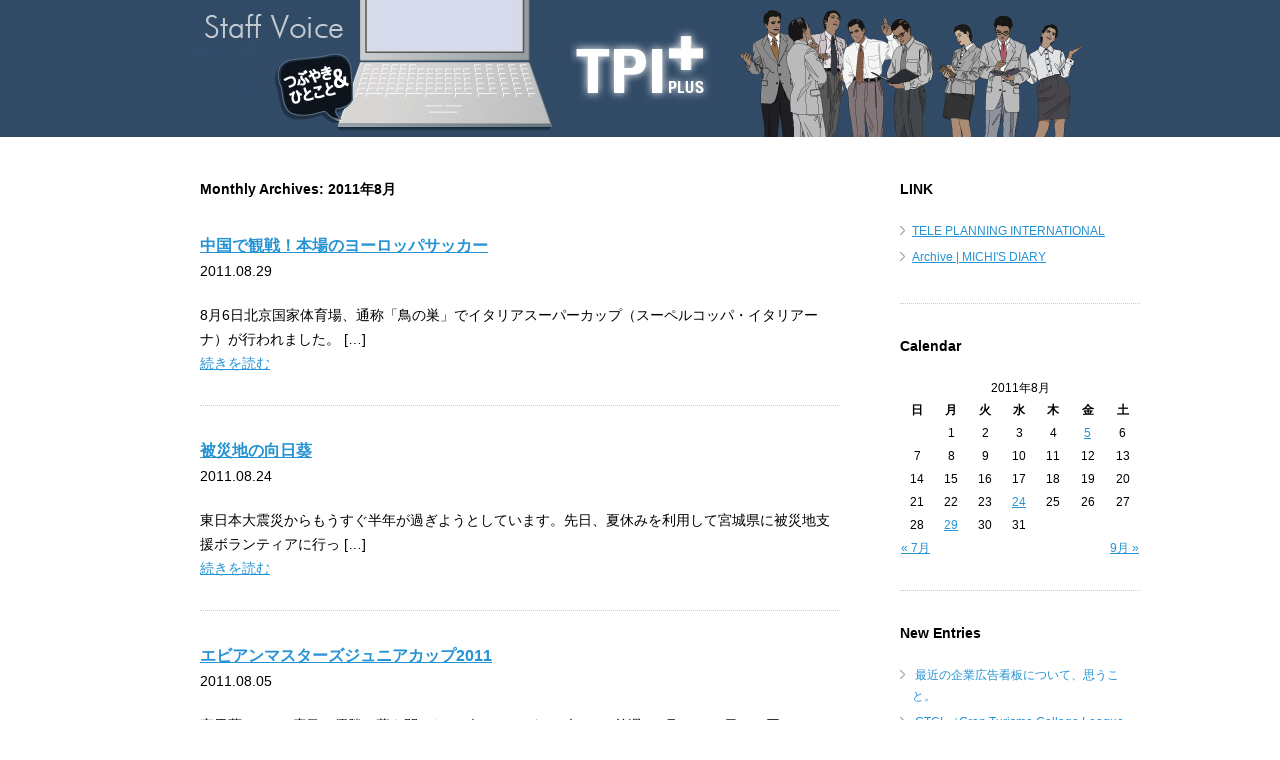

--- FILE ---
content_type: text/html; charset=UTF-8
request_url: https://www.tpi-j.co.jp/staff_blog/date/2011/08/
body_size: 3876
content:
<!DOCTYPE html>
<html lang="ja">
<head>

<meta charset="utf-8">
<title>
Monthly Archives: 2011年8月 | STAFF VOICE</title>
<meta name="description" content="">
<meta name="keywords" content="">

<!--Require Mobile-->
<meta name="viewport" content="width=device-width, initial-scale=1.0, minimum-scale=1.0, maximum-scale=1.0, user-scalable=no">
<meta name="apple-mobile-web-app-capable" content="yes">

<!--Require Stylesheet-->
<link rel="stylesheet" href="/staff_blog/css/normalize.css">
<link rel="stylesheet" href="/staff_blog/css/stylesheet.css">

<!--Require Javascript-->
<!--[if lt IE 9]>
<script src="http://html5shiv.googlecode.com/svn/trunk/html5.js"></script>
<script src="http://css3-mediaqueries-js.googlecode.com/svn/trunk/css3-mediaqueries.js"></script>
<![endif]-->

</head>
<body>

<div id="wrapper">

<div id="header">

<header>
<a href="https://www.tpi-j.co.jp/staff_blog/"><h1 class="main__image"><img class="key-visual" src="/staff_blog/images/320main_202310.png" alt="STAFF VOICE"></h1></a>
</header>

<!--header--></div>
	
	<div id="contents">
	
	<div id="main">
	
	
			<header class="page-header">
				<h1 class="page-title">
					Monthly Archives: 2011年8月				</h1>
			</header><!-- .page-header -->
			
				<header class="entry-header">
				<h1 class="entry-title"><a href="https://www.tpi-j.co.jp/staff_blog/staffvoice/616/">中国で観戦！本場のヨーロッパサッカー</a></h1>
				<p class="entry-date">2011.08.29				</p>
			</header>
			<div class="entry-content">
				<p><p>8月6日北京国家体育場、通称「鳥の巣」でイタリアスーパーカップ（スーペルコッパ・イタリアーナ）が行われました。 [&hellip;]</p>
</p>
				<p class="entry-content-more"><a href="https://www.tpi-j.co.jp/staff_blog/staffvoice/616/">続きを読む</a></p>
			</div><!-- .entry-content -->
			
			
				<header class="entry-header">
				<h1 class="entry-title"><a href="https://www.tpi-j.co.jp/staff_blog/staffvoice/628/">被災地の向日葵</a></h1>
				<p class="entry-date">2011.08.24				</p>
			</header>
			<div class="entry-content">
				<p><p>東日本大震災からもうすぐ半年が過ぎようとしています。先日、夏休みを利用して宮城県に被災地支援ボランティアに行っ [&hellip;]</p>
</p>
				<p class="entry-content-more"><a href="https://www.tpi-j.co.jp/staff_blog/staffvoice/628/">続きを読む</a></p>
			</div><!-- .entry-content -->
			
			
				<header class="entry-header">
				<h1 class="entry-title"><a href="https://www.tpi-j.co.jp/staff_blog/staffvoice/637/">エビアンマスターズジュニアカップ2011</a></h1>
				<p class="entry-date">2011.08.05				</p>
			</header>
			<div class="entry-content">
				<p><p>宮里藍さんの2度目の優勝で幕を閉じたエビアンマスターズ。その前週の7月16～17日には同じコースでエビアンマス [&hellip;]</p>
</p>
				<p class="entry-content-more"><a href="https://www.tpi-j.co.jp/staff_blog/staffvoice/637/">続きを読む</a></p>
			</div><!-- .entry-content -->
			
						
		</article>
				
		<div id="pagingSet">
					</div>
				
	</div>
	
	<div id="sidebar__content">

<!--sidebar -->
<div id="sidebar">

<section class="side-info">
		<h2 class="widgettitle">LINK</h2>
		<ul>
		<li><a href="https://www.tpi-j.co.jp" target="_blank">TELE PLANNING INTERNATIONAL</a></li>
		<li><a href="https://www.tpi-j.co.jp/ceo_blog/" target="_blank">Archive | MICHI'S DIARY</a></li>
		</ul>
	</section>
	<div id="sidebar" role="complementary">
		<ul>
			<li id="calendar-2" class="widget widget_calendar"><h2 class="widgettitle">Calendar</h2>
<div id="calendar_wrap"><table id="wp-calendar">
	<caption>2011年8月</caption>
	<thead>
	<tr>
		<th scope="col" title="日曜日">日</th>
		<th scope="col" title="月曜日">月</th>
		<th scope="col" title="火曜日">火</th>
		<th scope="col" title="水曜日">水</th>
		<th scope="col" title="木曜日">木</th>
		<th scope="col" title="金曜日">金</th>
		<th scope="col" title="土曜日">土</th>
	</tr>
	</thead>

	<tfoot>
	<tr>
		<td colspan="3" id="prev"><a href="https://www.tpi-j.co.jp/staff_blog/date/2011/07/">&laquo; 7月</a></td>
		<td class="pad">&nbsp;</td>
		<td colspan="3" id="next"><a href="https://www.tpi-j.co.jp/staff_blog/date/2011/09/">9月 &raquo;</a></td>
	</tr>
	</tfoot>

	<tbody>
	<tr>
		<td colspan="1" class="pad">&nbsp;</td><td>1</td><td>2</td><td>3</td><td>4</td><td><a href="https://www.tpi-j.co.jp/staff_blog/date/2011/08/05/" title="エビアンマスターズジュニアカップ2011">5</a></td><td>6</td>
	</tr>
	<tr>
		<td>7</td><td>8</td><td>9</td><td>10</td><td>11</td><td>12</td><td>13</td>
	</tr>
	<tr>
		<td>14</td><td>15</td><td>16</td><td>17</td><td>18</td><td>19</td><td>20</td>
	</tr>
	<tr>
		<td>21</td><td>22</td><td>23</td><td><a href="https://www.tpi-j.co.jp/staff_blog/date/2011/08/24/" title="被災地の向日葵">24</a></td><td>25</td><td>26</td><td>27</td>
	</tr>
	<tr>
		<td>28</td><td><a href="https://www.tpi-j.co.jp/staff_blog/date/2011/08/29/" title="中国で観戦！本場のヨーロッパサッカー">29</a></td><td>30</td><td>31</td>
		<td class="pad" colspan="3">&nbsp;</td>
	</tr>
	</tbody>
	</table></div></li>
		<li id="recent-posts-3" class="widget widget_recent_entries">		<h2 class="widgettitle">New Entries</h2>
		<ul>
					<li>
				<a href="https://www.tpi-j.co.jp/staff_blog/staffvoice/3030/">最近の企業広告看板について、思うこと。</a>
						</li>
					<li>
				<a href="https://www.tpi-j.co.jp/staff_blog/staffvoice/3021/">GTCL（Gran Turismo College League 2025）を初観戦しました！</a>
						</li>
					<li>
				<a href="https://www.tpi-j.co.jp/staff_blog/staffvoice/3014/">日本初のハイブリッドeスポーツ型プロゴルフツアー、『TGXシリーズ』の開幕戦を観戦してきました！</a>
						</li>
					<li>
				<a href="https://www.tpi-j.co.jp/staff_blog/staffvoice/3010/">年末のご挨拶</a>
						</li>
					<li>
				<a href="https://www.tpi-j.co.jp/staff_blog/staffvoice/3004/">東アジアNo.1バスケットボールチームを決める大会「EASL」“コーポレートパートナー”就任のご報告</a>
						</li>
				</ul>
		</li>
<li id="archives-3" class="widget widget_archive"><h2 class="widgettitle">Archive</h2>
		<ul>
	<li><a href='https://www.tpi-j.co.jp/staff_blog/date/2026/01/'>2026年1月</a>&nbsp;(3)</li>
	<li><a href='https://www.tpi-j.co.jp/staff_blog/date/2025/12/'>2025年12月</a>&nbsp;(3)</li>
	<li><a href='https://www.tpi-j.co.jp/staff_blog/date/2025/11/'>2025年11月</a>&nbsp;(2)</li>
	<li><a href='https://www.tpi-j.co.jp/staff_blog/date/2025/10/'>2025年10月</a>&nbsp;(2)</li>
	<li><a href='https://www.tpi-j.co.jp/staff_blog/date/2025/09/'>2025年9月</a>&nbsp;(5)</li>
	<li><a href='https://www.tpi-j.co.jp/staff_blog/date/2025/08/'>2025年8月</a>&nbsp;(4)</li>
	<li><a href='https://www.tpi-j.co.jp/staff_blog/date/2025/07/'>2025年7月</a>&nbsp;(3)</li>
	<li><a href='https://www.tpi-j.co.jp/staff_blog/date/2025/06/'>2025年6月</a>&nbsp;(2)</li>
	<li><a href='https://www.tpi-j.co.jp/staff_blog/date/2025/05/'>2025年5月</a>&nbsp;(4)</li>
	<li><a href='https://www.tpi-j.co.jp/staff_blog/date/2025/04/'>2025年4月</a>&nbsp;(4)</li>
	<li><a href='https://www.tpi-j.co.jp/staff_blog/date/2025/03/'>2025年3月</a>&nbsp;(3)</li>
	<li><a href='https://www.tpi-j.co.jp/staff_blog/date/2025/02/'>2025年2月</a>&nbsp;(2)</li>
	<li><a href='https://www.tpi-j.co.jp/staff_blog/date/2024/12/'>2024年12月</a>&nbsp;(4)</li>
	<li><a href='https://www.tpi-j.co.jp/staff_blog/date/2024/11/'>2024年11月</a>&nbsp;(3)</li>
	<li><a href='https://www.tpi-j.co.jp/staff_blog/date/2024/10/'>2024年10月</a>&nbsp;(3)</li>
	<li><a href='https://www.tpi-j.co.jp/staff_blog/date/2024/09/'>2024年9月</a>&nbsp;(4)</li>
	<li><a href='https://www.tpi-j.co.jp/staff_blog/date/2024/08/'>2024年8月</a>&nbsp;(3)</li>
	<li><a href='https://www.tpi-j.co.jp/staff_blog/date/2024/07/'>2024年7月</a>&nbsp;(2)</li>
	<li><a href='https://www.tpi-j.co.jp/staff_blog/date/2024/06/'>2024年6月</a>&nbsp;(1)</li>
	<li><a href='https://www.tpi-j.co.jp/staff_blog/date/2024/04/'>2024年4月</a>&nbsp;(6)</li>
	<li><a href='https://www.tpi-j.co.jp/staff_blog/date/2024/03/'>2024年3月</a>&nbsp;(3)</li>
	<li><a href='https://www.tpi-j.co.jp/staff_blog/date/2024/02/'>2024年2月</a>&nbsp;(3)</li>
	<li><a href='https://www.tpi-j.co.jp/staff_blog/date/2024/01/'>2024年1月</a>&nbsp;(1)</li>
	<li><a href='https://www.tpi-j.co.jp/staff_blog/date/2023/12/'>2023年12月</a>&nbsp;(2)</li>
	<li><a href='https://www.tpi-j.co.jp/staff_blog/date/2023/11/'>2023年11月</a>&nbsp;(3)</li>
	<li><a href='https://www.tpi-j.co.jp/staff_blog/date/2023/10/'>2023年10月</a>&nbsp;(2)</li>
	<li><a href='https://www.tpi-j.co.jp/staff_blog/date/2023/09/'>2023年9月</a>&nbsp;(3)</li>
	<li><a href='https://www.tpi-j.co.jp/staff_blog/date/2023/08/'>2023年8月</a>&nbsp;(2)</li>
	<li><a href='https://www.tpi-j.co.jp/staff_blog/date/2023/07/'>2023年7月</a>&nbsp;(1)</li>
	<li><a href='https://www.tpi-j.co.jp/staff_blog/date/2023/06/'>2023年6月</a>&nbsp;(2)</li>
	<li><a href='https://www.tpi-j.co.jp/staff_blog/date/2023/05/'>2023年5月</a>&nbsp;(2)</li>
	<li><a href='https://www.tpi-j.co.jp/staff_blog/date/2022/11/'>2022年11月</a>&nbsp;(2)</li>
	<li><a href='https://www.tpi-j.co.jp/staff_blog/date/2022/08/'>2022年8月</a>&nbsp;(1)</li>
	<li><a href='https://www.tpi-j.co.jp/staff_blog/date/2022/04/'>2022年4月</a>&nbsp;(5)</li>
	<li><a href='https://www.tpi-j.co.jp/staff_blog/date/2022/02/'>2022年2月</a>&nbsp;(1)</li>
	<li><a href='https://www.tpi-j.co.jp/staff_blog/date/2022/01/'>2022年1月</a>&nbsp;(1)</li>
	<li><a href='https://www.tpi-j.co.jp/staff_blog/date/2021/11/'>2021年11月</a>&nbsp;(1)</li>
	<li><a href='https://www.tpi-j.co.jp/staff_blog/date/2021/09/'>2021年9月</a>&nbsp;(1)</li>
	<li><a href='https://www.tpi-j.co.jp/staff_blog/date/2021/08/'>2021年8月</a>&nbsp;(2)</li>
	<li><a href='https://www.tpi-j.co.jp/staff_blog/date/2021/07/'>2021年7月</a>&nbsp;(2)</li>
	<li><a href='https://www.tpi-j.co.jp/staff_blog/date/2021/05/'>2021年5月</a>&nbsp;(1)</li>
	<li><a href='https://www.tpi-j.co.jp/staff_blog/date/2021/04/'>2021年4月</a>&nbsp;(4)</li>
	<li><a href='https://www.tpi-j.co.jp/staff_blog/date/2021/03/'>2021年3月</a>&nbsp;(1)</li>
	<li><a href='https://www.tpi-j.co.jp/staff_blog/date/2021/02/'>2021年2月</a>&nbsp;(1)</li>
	<li><a href='https://www.tpi-j.co.jp/staff_blog/date/2021/01/'>2021年1月</a>&nbsp;(2)</li>
	<li><a href='https://www.tpi-j.co.jp/staff_blog/date/2020/12/'>2020年12月</a>&nbsp;(2)</li>
	<li><a href='https://www.tpi-j.co.jp/staff_blog/date/2020/11/'>2020年11月</a>&nbsp;(3)</li>
	<li><a href='https://www.tpi-j.co.jp/staff_blog/date/2020/10/'>2020年10月</a>&nbsp;(2)</li>
	<li><a href='https://www.tpi-j.co.jp/staff_blog/date/2020/09/'>2020年9月</a>&nbsp;(2)</li>
	<li><a href='https://www.tpi-j.co.jp/staff_blog/date/2020/08/'>2020年8月</a>&nbsp;(1)</li>
	<li><a href='https://www.tpi-j.co.jp/staff_blog/date/2020/07/'>2020年7月</a>&nbsp;(1)</li>
	<li><a href='https://www.tpi-j.co.jp/staff_blog/date/2020/06/'>2020年6月</a>&nbsp;(3)</li>
	<li><a href='https://www.tpi-j.co.jp/staff_blog/date/2020/03/'>2020年3月</a>&nbsp;(1)</li>
	<li><a href='https://www.tpi-j.co.jp/staff_blog/date/2020/02/'>2020年2月</a>&nbsp;(2)</li>
	<li><a href='https://www.tpi-j.co.jp/staff_blog/date/2020/01/'>2020年1月</a>&nbsp;(1)</li>
	<li><a href='https://www.tpi-j.co.jp/staff_blog/date/2019/12/'>2019年12月</a>&nbsp;(1)</li>
	<li><a href='https://www.tpi-j.co.jp/staff_blog/date/2019/11/'>2019年11月</a>&nbsp;(1)</li>
	<li><a href='https://www.tpi-j.co.jp/staff_blog/date/2019/10/'>2019年10月</a>&nbsp;(3)</li>
	<li><a href='https://www.tpi-j.co.jp/staff_blog/date/2019/09/'>2019年9月</a>&nbsp;(3)</li>
	<li><a href='https://www.tpi-j.co.jp/staff_blog/date/2019/08/'>2019年8月</a>&nbsp;(1)</li>
	<li><a href='https://www.tpi-j.co.jp/staff_blog/date/2019/07/'>2019年7月</a>&nbsp;(1)</li>
	<li><a href='https://www.tpi-j.co.jp/staff_blog/date/2019/06/'>2019年6月</a>&nbsp;(1)</li>
	<li><a href='https://www.tpi-j.co.jp/staff_blog/date/2019/05/'>2019年5月</a>&nbsp;(1)</li>
	<li><a href='https://www.tpi-j.co.jp/staff_blog/date/2019/04/'>2019年4月</a>&nbsp;(1)</li>
	<li><a href='https://www.tpi-j.co.jp/staff_blog/date/2019/03/'>2019年3月</a>&nbsp;(2)</li>
	<li><a href='https://www.tpi-j.co.jp/staff_blog/date/2019/02/'>2019年2月</a>&nbsp;(2)</li>
	<li><a href='https://www.tpi-j.co.jp/staff_blog/date/2019/01/'>2019年1月</a>&nbsp;(2)</li>
	<li><a href='https://www.tpi-j.co.jp/staff_blog/date/2018/12/'>2018年12月</a>&nbsp;(2)</li>
	<li><a href='https://www.tpi-j.co.jp/staff_blog/date/2018/11/'>2018年11月</a>&nbsp;(2)</li>
	<li><a href='https://www.tpi-j.co.jp/staff_blog/date/2018/10/'>2018年10月</a>&nbsp;(2)</li>
	<li><a href='https://www.tpi-j.co.jp/staff_blog/date/2018/09/'>2018年9月</a>&nbsp;(2)</li>
	<li><a href='https://www.tpi-j.co.jp/staff_blog/date/2018/08/'>2018年8月</a>&nbsp;(4)</li>
	<li><a href='https://www.tpi-j.co.jp/staff_blog/date/2018/07/'>2018年7月</a>&nbsp;(2)</li>
	<li><a href='https://www.tpi-j.co.jp/staff_blog/date/2018/05/'>2018年5月</a>&nbsp;(2)</li>
	<li><a href='https://www.tpi-j.co.jp/staff_blog/date/2018/04/'>2018年4月</a>&nbsp;(3)</li>
	<li><a href='https://www.tpi-j.co.jp/staff_blog/date/2018/03/'>2018年3月</a>&nbsp;(2)</li>
	<li><a href='https://www.tpi-j.co.jp/staff_blog/date/2018/02/'>2018年2月</a>&nbsp;(3)</li>
	<li><a href='https://www.tpi-j.co.jp/staff_blog/date/2018/01/'>2018年1月</a>&nbsp;(1)</li>
	<li><a href='https://www.tpi-j.co.jp/staff_blog/date/2017/12/'>2017年12月</a>&nbsp;(4)</li>
	<li><a href='https://www.tpi-j.co.jp/staff_blog/date/2017/11/'>2017年11月</a>&nbsp;(2)</li>
	<li><a href='https://www.tpi-j.co.jp/staff_blog/date/2017/09/'>2017年9月</a>&nbsp;(3)</li>
	<li><a href='https://www.tpi-j.co.jp/staff_blog/date/2017/08/'>2017年8月</a>&nbsp;(4)</li>
	<li><a href='https://www.tpi-j.co.jp/staff_blog/date/2017/07/'>2017年7月</a>&nbsp;(3)</li>
	<li><a href='https://www.tpi-j.co.jp/staff_blog/date/2017/06/'>2017年6月</a>&nbsp;(3)</li>
	<li><a href='https://www.tpi-j.co.jp/staff_blog/date/2017/05/'>2017年5月</a>&nbsp;(4)</li>
	<li><a href='https://www.tpi-j.co.jp/staff_blog/date/2017/04/'>2017年4月</a>&nbsp;(4)</li>
	<li><a href='https://www.tpi-j.co.jp/staff_blog/date/2017/03/'>2017年3月</a>&nbsp;(3)</li>
	<li><a href='https://www.tpi-j.co.jp/staff_blog/date/2017/02/'>2017年2月</a>&nbsp;(5)</li>
	<li><a href='https://www.tpi-j.co.jp/staff_blog/date/2017/01/'>2017年1月</a>&nbsp;(5)</li>
	<li><a href='https://www.tpi-j.co.jp/staff_blog/date/2016/12/'>2016年12月</a>&nbsp;(1)</li>
	<li><a href='https://www.tpi-j.co.jp/staff_blog/date/2016/08/'>2016年8月</a>&nbsp;(1)</li>
	<li><a href='https://www.tpi-j.co.jp/staff_blog/date/2016/04/'>2016年4月</a>&nbsp;(3)</li>
	<li><a href='https://www.tpi-j.co.jp/staff_blog/date/2016/03/'>2016年3月</a>&nbsp;(3)</li>
	<li><a href='https://www.tpi-j.co.jp/staff_blog/date/2016/02/'>2016年2月</a>&nbsp;(3)</li>
	<li><a href='https://www.tpi-j.co.jp/staff_blog/date/2016/01/'>2016年1月</a>&nbsp;(1)</li>
	<li><a href='https://www.tpi-j.co.jp/staff_blog/date/2015/12/'>2015年12月</a>&nbsp;(1)</li>
	<li><a href='https://www.tpi-j.co.jp/staff_blog/date/2015/11/'>2015年11月</a>&nbsp;(4)</li>
	<li><a href='https://www.tpi-j.co.jp/staff_blog/date/2015/10/'>2015年10月</a>&nbsp;(4)</li>
	<li><a href='https://www.tpi-j.co.jp/staff_blog/date/2015/09/'>2015年9月</a>&nbsp;(8)</li>
	<li><a href='https://www.tpi-j.co.jp/staff_blog/date/2015/08/'>2015年8月</a>&nbsp;(1)</li>
	<li><a href='https://www.tpi-j.co.jp/staff_blog/date/2015/06/'>2015年6月</a>&nbsp;(1)</li>
	<li><a href='https://www.tpi-j.co.jp/staff_blog/date/2015/05/'>2015年5月</a>&nbsp;(2)</li>
	<li><a href='https://www.tpi-j.co.jp/staff_blog/date/2015/04/'>2015年4月</a>&nbsp;(2)</li>
	<li><a href='https://www.tpi-j.co.jp/staff_blog/date/2015/03/'>2015年3月</a>&nbsp;(1)</li>
	<li><a href='https://www.tpi-j.co.jp/staff_blog/date/2014/12/'>2014年12月</a>&nbsp;(2)</li>
	<li><a href='https://www.tpi-j.co.jp/staff_blog/date/2014/11/'>2014年11月</a>&nbsp;(1)</li>
	<li><a href='https://www.tpi-j.co.jp/staff_blog/date/2014/10/'>2014年10月</a>&nbsp;(1)</li>
	<li><a href='https://www.tpi-j.co.jp/staff_blog/date/2014/09/'>2014年9月</a>&nbsp;(2)</li>
	<li><a href='https://www.tpi-j.co.jp/staff_blog/date/2014/08/'>2014年8月</a>&nbsp;(3)</li>
	<li><a href='https://www.tpi-j.co.jp/staff_blog/date/2014/06/'>2014年6月</a>&nbsp;(1)</li>
	<li><a href='https://www.tpi-j.co.jp/staff_blog/date/2014/04/'>2014年4月</a>&nbsp;(3)</li>
	<li><a href='https://www.tpi-j.co.jp/staff_blog/date/2014/01/'>2014年1月</a>&nbsp;(1)</li>
	<li><a href='https://www.tpi-j.co.jp/staff_blog/date/2013/12/'>2013年12月</a>&nbsp;(1)</li>
	<li><a href='https://www.tpi-j.co.jp/staff_blog/date/2013/11/'>2013年11月</a>&nbsp;(8)</li>
	<li><a href='https://www.tpi-j.co.jp/staff_blog/date/2013/10/'>2013年10月</a>&nbsp;(1)</li>
	<li><a href='https://www.tpi-j.co.jp/staff_blog/date/2013/09/'>2013年9月</a>&nbsp;(1)</li>
	<li><a href='https://www.tpi-j.co.jp/staff_blog/date/2013/07/'>2013年7月</a>&nbsp;(1)</li>
	<li><a href='https://www.tpi-j.co.jp/staff_blog/date/2013/06/'>2013年6月</a>&nbsp;(1)</li>
	<li><a href='https://www.tpi-j.co.jp/staff_blog/date/2013/05/'>2013年5月</a>&nbsp;(1)</li>
	<li><a href='https://www.tpi-j.co.jp/staff_blog/date/2013/04/'>2013年4月</a>&nbsp;(2)</li>
	<li><a href='https://www.tpi-j.co.jp/staff_blog/date/2013/02/'>2013年2月</a>&nbsp;(1)</li>
	<li><a href='https://www.tpi-j.co.jp/staff_blog/date/2012/10/'>2012年10月</a>&nbsp;(1)</li>
	<li><a href='https://www.tpi-j.co.jp/staff_blog/date/2012/09/'>2012年9月</a>&nbsp;(2)</li>
	<li><a href='https://www.tpi-j.co.jp/staff_blog/date/2012/08/'>2012年8月</a>&nbsp;(3)</li>
	<li><a href='https://www.tpi-j.co.jp/staff_blog/date/2012/07/'>2012年7月</a>&nbsp;(1)</li>
	<li><a href='https://www.tpi-j.co.jp/staff_blog/date/2012/06/'>2012年6月</a>&nbsp;(1)</li>
	<li><a href='https://www.tpi-j.co.jp/staff_blog/date/2012/05/'>2012年5月</a>&nbsp;(1)</li>
	<li><a href='https://www.tpi-j.co.jp/staff_blog/date/2012/03/'>2012年3月</a>&nbsp;(2)</li>
	<li><a href='https://www.tpi-j.co.jp/staff_blog/date/2012/02/'>2012年2月</a>&nbsp;(1)</li>
	<li><a href='https://www.tpi-j.co.jp/staff_blog/date/2011/12/'>2011年12月</a>&nbsp;(1)</li>
	<li><a href='https://www.tpi-j.co.jp/staff_blog/date/2011/11/'>2011年11月</a>&nbsp;(2)</li>
	<li><a href='https://www.tpi-j.co.jp/staff_blog/date/2011/10/'>2011年10月</a>&nbsp;(3)</li>
	<li><a href='https://www.tpi-j.co.jp/staff_blog/date/2011/09/'>2011年9月</a>&nbsp;(6)</li>
	<li><a href='https://www.tpi-j.co.jp/staff_blog/date/2011/08/'>2011年8月</a>&nbsp;(3)</li>
	<li><a href='https://www.tpi-j.co.jp/staff_blog/date/2011/07/'>2011年7月</a>&nbsp;(6)</li>
	<li><a href='https://www.tpi-j.co.jp/staff_blog/date/2011/06/'>2011年6月</a>&nbsp;(2)</li>
	<li><a href='https://www.tpi-j.co.jp/staff_blog/date/2011/05/'>2011年5月</a>&nbsp;(1)</li>
	<li><a href='https://www.tpi-j.co.jp/staff_blog/date/2011/03/'>2011年3月</a>&nbsp;(2)</li>
	<li><a href='https://www.tpi-j.co.jp/staff_blog/date/2011/02/'>2011年2月</a>&nbsp;(2)</li>
	<li><a href='https://www.tpi-j.co.jp/staff_blog/date/2011/01/'>2011年1月</a>&nbsp;(1)</li>
	<li><a href='https://www.tpi-j.co.jp/staff_blog/date/2010/12/'>2010年12月</a>&nbsp;(3)</li>
	<li><a href='https://www.tpi-j.co.jp/staff_blog/date/2010/11/'>2010年11月</a>&nbsp;(2)</li>
	<li><a href='https://www.tpi-j.co.jp/staff_blog/date/2010/09/'>2010年9月</a>&nbsp;(1)</li>
		</ul>
</li>
		</ul>
	</div>
	
</div>
<!--/sidebar -->


<!--sidebar--></div>
	
<!--contents--></div>
	
<div id="footer">

<footer>
<p>Copyright 2015 © Tele Planning International,Inc All Rights Reserved.</p>
</footer>

<!--footer--></div>

<!--wrapper--></div>

</body>
</html>

--- FILE ---
content_type: text/css
request_url: https://www.tpi-j.co.jp/staff_blog/css/normalize.css
body_size: 3924
content:
@charset "UTF-8";
/* CSS Document */
/*! normalize.css 2012-02-07T12:37 UTC - http://github.com/necolas/normalize.css */

/* =============================================================================
   HTML5 display definitions
   ========================================================================== */

/*HTML5未サポートブラウザーでブロックレベル要素として表示する for IE6/7/8/9 & FF3*/
article, aside, details, figcaption, figure, footer, header, hgroup, nav, section,summary {
	display: block;
}


/*
 * HTML5未サポートブラウザーでインライン要素として表示する for IE6/7/8/9 & FF3
 * 制限事項: IE6では'audio[controls]'へのスタイルは適用されません。
 */
audio, canvas, video {
	display: inline-block;
	*display: inline;
	*zoom: 1;
}


/* Prevents modern browsers from displaying 'audio' without controls*/
audio:not([controls]) {
	display: none;
}


/*
 * Addresses styling for 'hidden' attribute not present in IE7/8/9, FF3, S4
 * Known issue: no IE6 support
 */
[hidden] {
	display: none;
}


/* =============================================================================
   Base
   ========================================================================== */

/*
 * 1. IE6/7において単位をemでbodyにfont-sizeを設定すると正しいサイズにならない問題を修正
 *    参考: http://clagnut.com/blog/348/#c790
 * 2. コンテンツの高さに関わらず全てのブラウザーでページをセンタリング（スクロールバーを常時表示する）
 */
html {
	font-size: 100%; /* 1 */
	-webkit-text-size-adjust: 100%; /* 2 */
	-ms-text-size-adjust: 100%; /* 2 */
}


/* textarea'やその他のフォーム要素でのfont-familyの矛盾を修正*/
html, button, input, select, textarea {
	font-family: sans-serif;
}


/*IE6/7におけるmarginの修正 */
body {
	margin: 0;
}


/* =============================================================================
   Links
   ========================================================================== */

/*Chromeにおいてoutlineの表示不具合を修正*/
a:focus {
	/*lightboxの時などにバグがでるので0にする*/
	outline:0;
	/*outline: thin dotted;*/
}


/*
 * 全てのブラウザーにおいてフォーカス時、マウスホバー時の読みやすさを改善
 * 参考: people.opera.com/patrickl/experiments/keyboard/test
 */
a:hover,a:active {
	outline: 0;
}


/* =============================================================================
   Typography
   ========================================================================== */

/*
 * Addresses font sizes and margins set differently in IE6/7
 * Addresses font sizes within 'section' and 'article' in FF4+, Chrome, S5
 */


h1 {
	font-size: 100%;
	/*font-size: 2em;*/
	/*margin: 0.67em 0;*/
	margin:0;
}

h2 {
	font-size: 100%;
	/*font-size: 1.5em;*/
	/*margin: 0.83em 0;*/
	margin:0;
}

h3 {
	font-size: 100%;
	/*font-size: 1.17em;*/
	/*margin: 1em 0;*/
	margin:0;
}

h4 {
	font-size: 100%;
	/*font-size: 1em;*/
	/*margin: 1.33em 0;*/
	margin:0;
}

h5 {
	font-size: 100%;
	/*font-size: 0.83em;*/
	/*margin: 1.67em 0;*/
	margin:0;
}

h6 {
	font-size: 100%;
	/*font-size: 0.75em;*/
	/*margin: 2.33em 0;*/
	margin:0;
}




/*IE7/8/9, S5, Chromeにおいてabbr要素がスタイリングされない問題を修正*/
abbr[title] {
	border-bottom: 1px dotted;
}


/*FF3/4, S4/5, Chromeにおいてb,strong要素がboldにならない問題を修正*/
b,strong {
	font-weight: bold;
}

blockquote {
	margin: 1em 40px;
}


/*S5, Chromeにおいてdfn要素がイタリック体にならない問題を修正*/
dfn {
	font-style: italic;
}


/*IE6/7/8/9においてmark要素がスタイリングされない問題を修正*/
mark {
	background: #ff0;
	color: #000;
}


ins {
    background-color:#ff9;
    color:#000;
    text-decoration:none;
}

/* change colours to suit your needs */
/*mark {
    background-color:#ff9;
    color:#000; 
    font-style:italic;
    font-weight:bold;
}*/

del {
    text-decoration: line-through;
}


/*Addresses margins set differently in IE6/7*/
/*p,pre {
	margin: 1em 0;
}*/
pre {
	margin: 1em 0;
}

p { margin:0; }


/*
 * IE6, S5, Chromeにおけるfont-familyの問題を修正
 * en.wikipedia.org/wiki/User:Davidgothberg/Test59
 */
pre,code,kbd,samp {
	font-family: monospace, serif;
	_font-family: 'courier new', monospace;
	font-size: 1em;
}


/*全てのブラウザーにおいてpre-formatted textの読みやすさを改善*/
pre {
	white-space: pre;
	white-space: pre-wrap;
	word-wrap: break-word;
}

/*
 * 1. IE6/7においてquotesプロパティーがサポートされていない問題を修正
 * 2. S4においてquotesプロパティーがサポートされていない問題を修正
 */
q {
    quotes: none;/* 1 */
}

q:before,q:after {
	content: '';/* 2 */
	content: none;/* 2 */
}


small {
	font-size: 75%;
}

/*
 * 全てのブラウザーにおいてsubおよびsup要素がline-heightに影響する問題を防ぐ
 * 参考: gist.github.com/413930
 */
sub,sup {
	font-size: 75%;
	line-height: 0;
	position: relative;
	vertical-align: baseline;
}

sup {
	top: -0.5em;
}

sub {
	bottom: -0.25em;
}

address { font-style:normal; }


/* =============================================================================
   Lists
   ========================================================================== */

/*
 * Addresses margins set differently in IE6/7
 */

dl,menu,ol,ul ,li {
	margin: 0;
	/*margin: 1em 0;*/
}

dd {
	margin: 0;
	/*margin: 0 0 0 1em;*/
}

/*
 * Addresses paddings set differently in IE6/7
 */
menu,ol,ul,li {
	padding: 0;
	/*padding: 0 0 0 2em;*/
}

/*
 * Corrects list images handled incorrectly in IE7
 */
/*nav ul,nav ol {
	list-style: none;
	list-style-image: none;
}*/
ul,ol {
	list-style: none;
	list-style-image: none;
}


/* =============================================================================
   Embedded content
   ========================================================================== */

/*
 * 1. IE6/7/8/9において、a要素内側のborderを削除
 * 2. IE7において画像の拡大縮小時の画質を改善
 *    code.flickr.com/blog/2008/11/12/on-ui-quality-the-little-things-client-side-image-resizing/
 * 3. 余計なマージンをリセット
 */

img {
	border: 0; /* 1 */
	-ms-interpolation-mode: bicubic; /* 2 */
	
	font-size:0; /* 3 */
	line-height:0; /* 3 */
	vertical-align:top; /* 3 */
}

/*IE9においてoverflowの表示問題を修正*/
svg:not(:root) {
	overflow: hidden;
}


/* =============================================================================
   Figures
   ========================================================================== */

/* IE6/7/8/9, S5, O11におけるmarginの問題を修正*/
figure {
	margin: 0;
}


/* =============================================================================
   Forms
   ========================================================================== */

/*IE6/7におけるmarginの問題を修正*/
form {
	margin: 0;
}

/*矛盾のないmarginおよびpaddingの設定*/
fieldset {
	border: 1px solid #c0c0c0;
	margin: 0 2px;
	padding: 0.35em 0.625em 0.75em;
}

/*
 * 1. Corrects color not being inherited in IE6/7/8/9
 * 2. Corrects text not wrapping in FF3 
 * 3. Corrects alignment displayed oddly in IE6/7
 */
legend {
	border: 0; /* 1 */
	padding: 0;
	white-space: normal; /* 2 */
	*margin-left: -7px; /* 3 */
}

/*
 * 1. 全てのブラウザーにおいてfont-sizeが継承されない問題を修正
 * 2. IE6/7, F3/4, S5, Chromeにおけるmarginの差異を修正
 * 3. 全てのブラウザーにおいて外観と一貫性を改善
 */
button,input,select,textarea {
	font-size: 100%; /* 1 */
	margin: 0; /* 2 */
	vertical-align: baseline; /* 3 */
	*vertical-align: middle; /* 3 */
}


/*Addresses FF3/4 setting line-height on 'input' using !important in the UA stylesheet*/
button,input {
    line-height: normal; /* 1 */
}


/*
 * 1. Improves usability and consistency of cursor style between image-type 'input' and others
 * 2. Corrects inability to style clickable 'input' types in iOS
 * 3. Removes inner spacing in IE7 without affecting normal text inputs
 *    Known issue: inner spacing remains in IE6
 */
button,
input[type="button"],
input[type="reset"],
input[type="submit"] {
	cursor: pointer; /* 1 */
	-webkit-appearance: button; /* 2 */
	*overflow: visible;  /* 3 */
}


/*
 * Re-set default cursor for disabled elements
 */
button[disabled],
input[disabled] {
	cursor: default;
}


/*
 * 1. Addresses box sizing set to content-box in IE8/9
 * 2. Removes excess padding in IE8/9
 * 3. Removes excess padding in IE7
      Known issue: excess padding remains in IE6
 */
input[type="checkbox"],
input[type="radio"] {
	box-sizing: border-box; /* 1 */
	padding: 0; /* 2 */
	*height: 13px; /* 3 */
	*width: 13px; /* 3 */
}


/*
 * 1. S5, Chromeにおいてappearanceプロパティがsearchfieldになっている点を修正
 * 2. S5, Chromeにおいてbox-sizingプロパティがborder-box担っている点を修正 (将来的なことを踏まえて-mozも含める)
 */
input[type="search"] {
	-webkit-appearance: textfield; /* 1 */
	-moz-box-sizing: content-box;
	-webkit-box-sizing: content-box; /* 2 */
	box-sizing: content-box;
}


/* S5, Chrome on OSXにおけるpaddingの表示問題を修正 */
input[type="search"]::-webkit-search-decoration,
input[type="search"]::-webkit-search-cancel-button {
	-webkit-appearance: none;
}


/*
 * FF3/4におけるpadding及びborderの表示問題を修正
 * 参考: www.sitepen.com/blog/2008/05/14/the-devils-in-the-details-fixing-dojos-toolbar-buttons/
 */
button::-moz-focus-inner,
input::-moz-focus-inner {
	border: 0;
	padding: 0;
}


/*
 * 1. IE6/7/8/9におけるデフォルト表示のスクロールバーを削除
 * 2. 全てのブラウザーにおいて読みやすさと揃えを改善
 */
textarea {
	overflow: auto; /* 1 */
	vertical-align: top; /* 2 */
}


/* =============================================================================
   Tables
   ========================================================================== */

/*
 * テーブルのセル間のほとんどのスペースを削除
 */
table {
	border-collapse: collapse;
	border-spacing: 0;
}

/* =============================================================================
  hr
   ========================================================================== */

hr {
    display:block;
    height:1px;
    border:0;   
    border-top:1px solid #cccccc;
    margin:1em 0;
    padding:0;
}




--- FILE ---
content_type: text/css
request_url: https://www.tpi-j.co.jp/staff_blog/css/stylesheet.css
body_size: 2430
content:
@charset "utf-8";

/*--Base------------------------------------------------------------*/

html,body {
	width: 100%;
	height: 100%;
}

html {
	height: 100%;
	overflow-y: scroll;
}


/*--Text------------------------------------------------------------*/

body {
	font-size:63%;
	font-weight: normal;
	line-height: 1.75;
	font-family: 'Helvetica Neue','Helvetica','Arial','Geneva,sans-serif','Meiryo','メイリオ','Hiragino Kaku Gothic Pro','ヒラギノ角ゴ Pro W3','ＭＳ Ｐゴシック','Osaka',sans-serif;
	color:#000;
}

/*--Link------------------------------------------------------------*/

a,
a:link {
	color: rgba(37,147,212,1.00);
}

a:visited {
	color: rgba(37,147,212,1.00);
}

a:hover,
a:active {
	color: rgba(224,16,19,1.00);
}

a:focus {
	outline: none;
}

/*--HTML5-----------------------------------------------------------*/

article,aside,details,footer,header,main,menu,nav,section,summary {
	display: block;
}

/*--layout----------------------------------------------------------*/

/* ******************* 0 to 479px ******************* */

#wrapper {
	width: 100%;
}

#header {
	position:relative;
	background: #314b66;
}

#header header {
	margin: 0 auto;
}

#contents {
	overflow: hidden;
	margin: 0 auto;
	min-height: 800px;
}

#main {
	/*background: #d2dc8d;*/
	margin:40px 0 0 0;
	padding:0 30px 0 30px;
}

/* CSS（デフォルト） */
.main__image img.key-visual { width : auto}   /* IE8 */
.main__image img.key-visual { max-width : 100%}

#sidebar__content {
	min-height: 500px;
	margin:40px 0 0 0;
	box-sizing:border-box;
	padding:0 30px 0 30px;
}

#footer {
	margin: 20px 0 0 0;
	background-color:#ccc;
	padding:20px 0 0 0;
	color:#4d4d4d;
	/*border-top: 2px solid #9fb7d4;*/
}

#footer p{
	text-align:center;
}

#footer footer {
	margin: 0 auto;
	height: 50px;
}

#header header,
#contents,
#footer footer {
	width: 100%;
}

/*--common----------------------------------------------------------*/

/*#header h1,
#header h2,
#contents h3,
#header p,
#contents p,
#footer p {
	padding: 10px;
}*/

/* ** */

.main__blog{
	margin:0 0 50px 0;
	border-bottom:1px dotted #000;
}

.main__date{
	font-size:1.4em;
}

h3.main__title{
	font-size:1.6em;
	color:#000000;
	text-align:center;
	border:1px solid #000;
	padding:10px 30px 8px;
	margin:10px 0 30px 0;
}

.main__content{
	font-size:1.4em;
	line-height:1.85;
	padding:0 0 60px 0;
}

.main__content p{
	margin:0 0 15px 0;
}

/* img */
 
.aligncenter {
    display: block;
    margin: 0 auto;
}
.alignright { float: right; }
.alignleft { float: left; }
 
img[class*="wp-image-"],
img[class*="attachment-"] {
    height: auto;
    max-width: 100%;
}

.main__content img{
	padding:20px 0;
}
 
/* clearfix */
 
.clearfix {
    overflow: hidden;
    zoom: 1;
}
.clearfix:after {
    content: ""
    display: block;
    clear: both;
}

/*.main__content img{
    max-width: 100% !important;
    height: auto !important;
}

.aligncenter {
    display: block;
    margin: 0 auto;
}
.alignright { float: right; }
.alignleft { float: left; }*/

p.backtotop{
	text-align:right;
	font-size:1.2em;
	padding:0 0 5px 0;
}

p.backtotop a{
	color:rgba(37,147,212,1.00);
	text-decoration:none;
}

p.backtotop a:hover{
	color:rgba(224,16,19,1.00);
	text-decoration:none;
}

/*--サイドバー-----------------------------------------------------------*/

.side-info{
	border-bottom:1px dotted #ccc;
	padding:0 0 30px 0;
	margin-bottom: 30px;
}

h2.widgettitle {
	font-size:1.4em;
	margin-bottom: 20px;
}

.side-info li{
	font-size:1.2em;
	line-height:1.8;
	padding:0 0 5px 0;
	list-style-image:url(/ceo_blog/images/icon1.jpg);
	list-style-position:inside;
	text-indent:-1em;
	padding-left:1em;
}

.widget {
	-webkit-hyphens: auto;
	-moz-hyphens: auto;
	hyphens: auto;
	margin-bottom: 30px;
	/*margin-bottom: 3.428571429rem;*/
	word-wrap: break-word;
	border-bottom:1px dotted #ccc;
	padding:0 0 30px 0;
}

.widgettitle {
	font-size:1.4em;
	margin-bottom: 20px;
}

.widget li{
	font-size:1.2em;
	line-height:1.8;
	padding:0 0 5px 0;
}

.widget li{
	list-style-image:url(/ceo_blog/images/icon1.jpg);
	list-style-position:inside;
	text-indent:-1em;
	padding-left:1em;
}

.widget li a{
	text-decoration:none;
}


/*--カレンダー-----------------------------------------------------------*/

#calendar-2 {
	display:none;
}



/*--カテゴリー一覧-----------------------------------------------------------*/

h1.archive-title, h1.page-title{
	font-size:1.4em;
	margin-bottom: 20px;
}

h1.entry-title{
	margin-top:30px;
	font-size:1.6em;
}

.entry-date{
	margin: 0 0 20px 0;
	font-size:1.4em;
}

.entry-content{
	border-bottom:1px dotted #ccc;
	padding:0 0 30px 0;
	font-size:1.4em;
}


/*PagiNavi*/
.wp-pagenavi { 
	margin: 60px 0px 0px 0px;
	padding: 0px 0px 0px 0px;
}
.wp-pagenavi a,
.pages,
.current {
	margin-left:5px;
	padding:5px 4px 3px 5px;
	border: 1px solid #ccc;
	background: #fff;
	 font-size:1.2em;
	text-decoration: none;
	text-align:center;
}
.wp-pagenavi a:hover{
	color: #fff;
	background: rgba(37,147,212,1.00);
	border: 1px solid rgba(37,147,212,1.00);
}
	
.current{
	color: rgba(37,147,212,1.00);
	background:#fff;
	border: 1px solid rgba(37,147,212,1.00);
}


@media only screen and (min-width: 480px) {

#main {
	/*background: #8ccf8a;*/
	padding:0 60px 0 60px;
}

#sidebar__content {
	box-sizing:border-box;
	padding:0 60px 0 60px;
}

.main__image{
    height: 137px;
    background: url(/staff_blog/images/480main.png) top center no-repeat;
  }
 
  img.key-visual { visibility: hidden}

/* ** */}

@media only screen and (min-width: 769px) {

#header {
	min-width: 1000px;
}

#contents {
	min-width: 1000px;
}

#main {
	width: 640px;
	/*background: #d49fc2;*/
	float: left;
	padding:0 60px 0 60px;
}

.main__image{
    height: 137px;
    background: url(/staff_blog/images/staffvoice-2.png) top center no-repeat;
  }
 
  img.key-visual { visibility: hidden}

#sidebar__content {
	box-sizing:border-box;
	width: 240px;
	float: left;
	padding:0 0 0 0;
}

#footer {
	min-width: 1000px;
}

#header header,
#contents,
#footer footer {
	width: 1000px;
}

/*--カレンダー-----------------------------------------------------------*/

#calendar-2 {
	display:table;
}

#wp-calendar {
	font-size:1.2em;
	width:240px;
    /*border-collapse: collapse;
    border-top-width: 1px;
    border-right-width: 1px;
    border-top-style: solid;
    border-right-style: solid;
    border-top-color: #999;
    border-right-color: #999;
    width: 250px;*/
}
#wp-calendar thead tr th {
    /*border-bottom-width: 1px;
    border-left-width: 1px;
    border-bottom-style: solid;
    border-left-style: solid;
    border-bottom-color: #999;
    border-left-color: #999;*/
}
#wp-calendar th {
    text-align: center;
	/*height:20px;
     padding-top: 5px; font-size: x-small;*/
}
#wp-calendar td {
    text-align: center;
	/*height:20px;
    padding-top: 5px;
    border-bottom-width: 1px;
    border-left-width: 1px;
    border-bottom-style: solid;
    border-left-style: solid;
    border-bottom-color: #999;
    border-left-color: #999;*/
}
#wp-calendar td#next{
	text-align:right;
}

#wp-calendar td#prev{
	text-align:left;
}
/*#wp-calendar #calendar-caption {
    font-weight: bold;
    text-align: center;
    font-size: small;
}
#calendar_wrap a{text-decoration:none; color:#CCC;}
#wp-calendar #today {
    background-color: #CCC;
}
#wp-calendar #today a{
    color:#fff;
}
#calendar_wrap{
position:relative;
}
  
#wp-calendar-pn{
width: 250px;margin-left: 35px;
position:absolute;top:5px;left:0;
}
#prev{ float:left;
margin-left:20px;
}
#next{ float:right;margin-right:20px;}
#wp-calendar .pad{ color:#FFCCFF; font-size: x-small;}*/

/* ** */}

